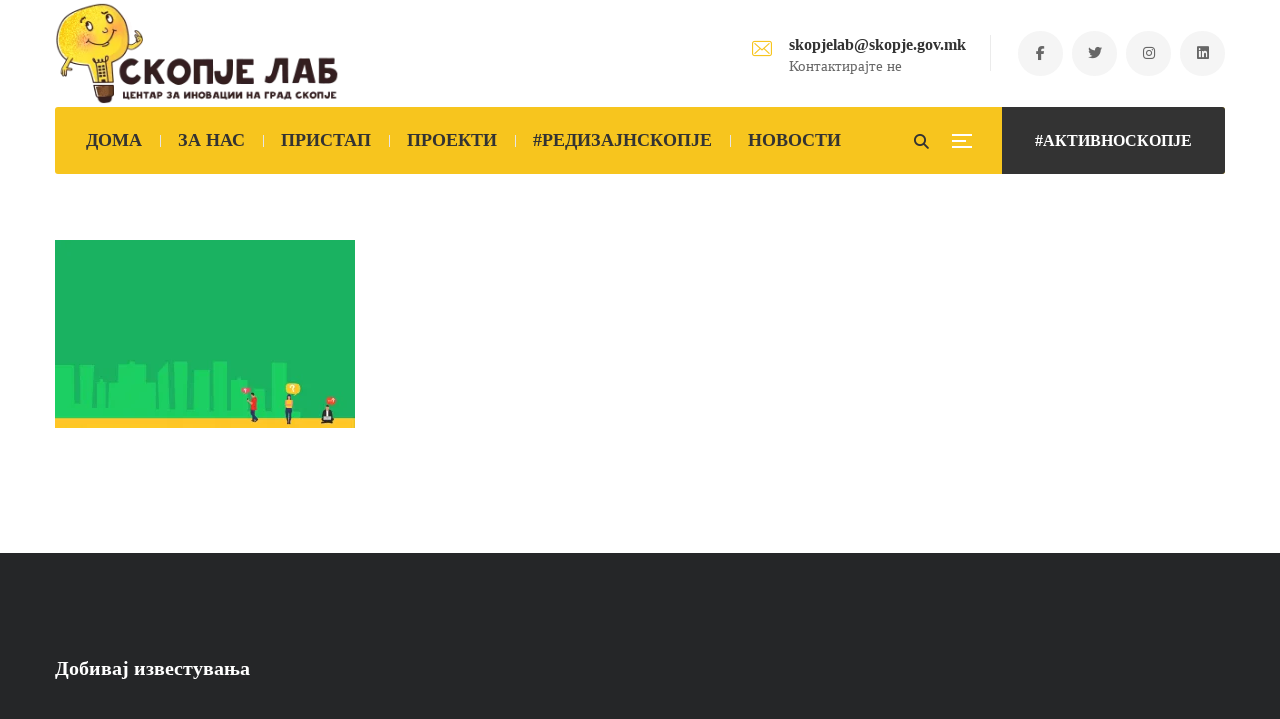

--- FILE ---
content_type: text/css
request_url: https://skopjelab.mk/wp-content/litespeed/ucss/b2460c6142b482d7ec47220e116e15c8.css?ver=0280b
body_size: 6329
content:
ul{box-sizing:border-box}:root{--wp--preset--font-size--normal:16px;--wp--preset--font-size--huge:42px}.mc4wp-form input[name^=_mc4wp_honey]{display:none!important}.mc4wp-form-theme{margin:1em 0}.mc4wp-form-theme label{margin-bottom:6px;font-weight:700}.mc4wp-form-theme input,.mc4wp-form-theme label{box-sizing:border-box;cursor:auto;vertical-align:baseline;width:auto;height:auto;line-height:normal;display:block}.mc4wp-form-theme input:after,.mc4wp-form-theme label:after{content:"";clear:both;display:table}.mc4wp-form-theme input[type=email],.mc4wp-form-theme input[type=text]{vertical-align:middle;text-shadow:none;background:#fff;border:1px solid #ccc;border-radius:2px;outline:0;width:100%;max-width:480px;height:auto;min-height:32px;padding:8px 16px;line-height:1.42857;color:#555!important}.mc4wp-form-theme input[type=submit]{cursor:pointer;-webkit-appearance:none;-moz-appearance:none;appearance:none;text-align:center;white-space:nowrap;vertical-align:middle;user-select:none;text-shadow:none;filter:none;background:0 0;border:1px solid #0000;border-radius:2px;width:auto;height:auto;padding:8px 16px;font-weight:400;line-height:1.42857;display:inline-block}.mc4wp-form-theme input[type=submit]:focus,.mc4wp-form-theme input[type=submit]:hover{color:#333;background:0 0;outline:0;text-decoration:none}.mc4wp-form-theme-light input[type=submit]{border-color:#d9d9d9;color:#000!important;background-color:#fff!important}.mc4wp-form-theme-light input[type=submit]:focus,.mc4wp-form-theme-light input[type=submit]:hover{border-color:#b3b3b3;color:#000!important;background-color:#d9d9d9!important}.mc4wp-form-theme-light input[type=email]:focus,.mc4wp-form-theme-light input[type=text]:focus{border-color:#d9d9d9}.fab,.fas{display:inline-block}.fa-angle-up:before{content:""}.fa-search:before{content:""}.fa-times:before{content:""}@font-face{font-display:swap;font-family:"Font Awesome 5 Brands";font-style:normal;font-weight:400;font-display:block;src:url(/wp-content/themes/bizix/webfonts/fa-brands-400.eot);src:url(/wp-content/themes/bizix/webfonts/fa-brands-400.eot?#iefix)format("embedded-opentype"),url(/wp-content/themes/bizix/webfonts/fa-brands-400.woff2)format("woff2"),url(/wp-content/themes/bizix/webfonts/fa-brands-400.woff)format("woff"),url(/wp-content/themes/bizix/webfonts/fa-brands-400.ttf)format("truetype"),url(/wp-content/themes/bizix/webfonts/fa-brands-400.svg#fontawesome)format("svg")}@font-face{font-display:swap;font-family:"Font Awesome 5 Free";font-style:normal;font-weight:400;font-display:block;src:url(/wp-content/themes/bizix/webfonts/fa-regular-400.eot);src:url(/wp-content/themes/bizix/webfonts/fa-regular-400.eot?#iefix)format("embedded-opentype"),url(/wp-content/themes/bizix/webfonts/fa-regular-400.woff2)format("woff2"),url(/wp-content/themes/bizix/webfonts/fa-regular-400.woff)format("woff"),url(/wp-content/themes/bizix/webfonts/fa-regular-400.ttf)format("truetype"),url(/wp-content/themes/bizix/webfonts/fa-regular-400.svg#fontawesome)format("svg")}@font-face{font-display:swap;font-family:"Font Awesome 5 Free";font-style:normal;font-weight:900;font-display:block;src:url(/wp-content/themes/bizix/webfonts/fa-solid-900.eot);src:url(/wp-content/themes/bizix/webfonts/fa-solid-900.eot?#iefix)format("embedded-opentype"),url(/wp-content/themes/bizix/webfonts/fa-solid-900.woff2)format("woff2"),url(/wp-content/themes/bizix/webfonts/fa-solid-900.woff)format("woff"),url(/wp-content/themes/bizix/webfonts/fa-solid-900.ttf)format("truetype"),url(/wp-content/themes/bizix/webfonts/fa-solid-900.svg#fontawesome)format("svg")}@font-face{font-display:swap;font-family:SwmIcon;src:url(/wp-content/themes/bizix/webfonts/flat-icons/SwmIcon.eot);src:url(/wp-content/themes/bizix/webfonts/flat-icons/SwmIcon.eot?#iefix)format("embedded-opentype"),url(/wp-content/themes/bizix/webfonts/flat-icons/SwmIcon.woff2)format("woff2"),url(/wp-content/themes/bizix/webfonts/flat-icons/SwmIcon.woff)format("woff"),url(/wp-content/themes/bizix/webfonts/flat-icons/SwmIcon.ttf)format("truetype"),url(/wp-content/themes/bizix/webfonts/flat-icons/SwmIcon.svg#SwmIcon)format("svg");font-weight:400;font-style:normal;font-display:swap}@media screen and (-webkit-min-device-pixel-ratio:0){@font-face{font-display:swap;font-family:SwmIcon;src:url(/wp-content/themes/bizix/webfonts/flat-icons/SwmIcon.svg#SwmIcon)format("svg")}}[class*=" swm-fi-"]:after,[class*=" swm-fi-"]:before{font-family:SwmIcon}.swm-fi-envelope:before{content:""}html{margin:0}body{border:0;outline:0;font-size:100%;font-family:inherit}a,div,label,li,span{margin:0;background:0 0;font-style:inherit}*,a,div,em,form,h3,html,img,label,li,p,span,ul{font-weight:inherit;font-family:inherit;border:0;outline:0;padding:0}*,a,div,em,form,h3,img,label,li,p,span,ul{font-size:100%}form,h3,html,p,ul{font-style:inherit}*,em,img{margin:0}a,body,div,em,form,h3,html,label,li,p,span,ul{vertical-align:baseline}*,img{font-style:inherit}body,em,form,h3,html,img,p,ul{background:0 0}*{noFocusLine:expression(this.hideFocus=true);vertical-align:baseline}*,:after,:before{-webkit-box-sizing:border-box;-moz-box-sizing:border-box;box-sizing:border-box}footer,header{display:block}h3{text-rendering:optimizeLegibility;margin:0 0 20px}p{-moz-osx-font-smoothing:grayscale;word-break:normal}@media print{*{background:0 0!important;box-shadow:none!important;text-shadow:none!important}a,a:visited{text-decoration:underline}a[href^="#"]:after{content:""}img{page-break-inside:avoid;max-width:100%!important}@page{margin:.5cm}h3,p{orphans:3;widows:3}h3{page-break-after:avoid}}body,html{height:100%;-webkit-text-size-adjust:100%}html{font-size:100%;-ms-text-size-adjust:100%}body{font-weight:400;margin:0;padding:0;-moz-osx-font-smoothing:grayscale;-webkit-font-smoothing:antialiased;font-smoothing:antialiased;-moz-font-smoothing:antialiased;-ms-word-wrap:break-word;word-wrap:break-word;font-style:normal!important}.clear,.clear:after{clear:both}.clear:after,.clear:before{content:" ";display:table}a:not(ul.swm-primary-nav li.swm-mega-menu>ul>li:first-child){text-decoration:none;transition:all .3s ease-out;max-width:100%}em{font-style:italic}ul{list-style:none outside;margin:0 0 20px 7px}:link img,:visited img,a img,img{max-width:100%;height:auto;display:inline-block;vertical-align:middle;image-rendering:auto}.swm-css-transition,.swm-css-transition a,.swm-css-transition input,.swm-primary-nav>li>a:before,.swm-primary-nav>li>a>span:before,.swm-transition,input,ul.swm-header-socials li a{-webkit-transition:all .3s ease-in-out;-o-transition:all .3s ease-in-out;transition:all .3s ease-in-out;-moz-transition:all .3s ease-in-out;-ms-transition:all .3s ease-in-out}p{margin:0 0 25px}button,input{webkit-font-smoothing:antialiased}input{margin:0}button::-moz-focus-inner,input::-moz-focus-inner{border:0;padding:0;margin:0}button{text-transform:none}label{cursor:pointer}input{font:inherit;resize:none;line-height:normal;border:2px solid #e6e6e6}input:-webkit-autofill{-webkit-box-shadow:0 0 0 1000px #fff inset}:focus{outline:0}input[type=submit]{height:auto;border:0}form{margin:0 0 20px}input[type=email],input[type=text]{-webkit-appearance:none;box-sizing:border-box;outline:0;padding:12px 20px;margin:0 0 20px;width:220px;max-width:100%;border:1px solid #e6e6e6;background:0 0;line-height:25px;font-size:90%}.swm-column,label{display:block}.swm-column{float:left;min-height:20px;-webkit-box-sizing:border-box;-moz-box-sizing:border-box;box-sizing:border-box;height:auto;position:relative;z-index:0}.swm-custom-two-third{width:66.66666666666667%;margin-left:0;float:left}.swm-column.swm-custom-two-third{margin-left:0}.swm-layout-full-width .swm-custom-two-third{margin:0;float:none;width:100%}.swm-layout-full-width.swm-post-sidebar-page .swm-custom-two-third{width:100%}.swm-header{border-top-style:solid}.swm-header-logo-section{display:table;float:left;position:relative;z-index:3}.swm-header-button-wrap,.swm-logo{display:table-cell;vertical-align:middle}.swm-header-button-search{float:right;display:table;vertical-align:middle;position:relative;margin-left:7px;z-index:3}.swm-header-button a{padding:0 23px;text-decoration:none;display:block;border-radius:8px;line-height:46px;border:3px solid}.header-main{text-align:right}.swm-header-search,.swm_header_contact_info ul,ul.swm-header-socials{display:table-cell;vertical-align:middle}.header_2s .swm-header-search{padding-right:16px}.swm-header-search span{cursor:pointer;width:40px;height:40px;border:1px solid;border-radius:100%;display:block;line-height:40px;text-align:center;font-size:13px}.swm-header-button-wrap{padding-left:4px}.swm-header-container-wrap{text-align:center}.swm-header-menu-section-wrap{margin:0 auto}.swm-header-menu-section{display:block;text-align:center;width:100%;z-index:2;position:relative}.swm-main-nav,.swm-primary-nav{display:inline-block}.swm-primary-nav{padding:0;margin:0;float:none;z-index:5;text-align:center}.swm-container .swm-primary-nav>li{display:inline-block;margin:0;padding:0;position:relative;white-space:nowrap;vertical-align:middle;text-align:-webkit-match-parent}.swm-primary-nav>li>a{text-decoration:none;padding:0;position:relative;display:block;margin:0;-moz-transition-duration:.3s;-webkit-transition-duration:.3s;-o-transition-duration:.3s;transition-duration:.3s;-moz-transition-property:color;-webkit-transition-property:color;-o-transition-property:color;transition-property:color}.swm-primary-nav>li>a>span{display:inline-block;position:relative;clear:both;padding:0;line-height:normal}ul.swm-primary-nav>li:last-child>a{margin-right:0}.swm-primary-nav>li:after{content:"";position:absolute;right:-1px;top:50%;height:12px;width:1px;margin-top:-6px;display:none}.swm-primary-nav>li:last-child:after{display:none}.swm-primary-nav>li>a:before,.swm-primary-nav>li>a>span:before{content:"";position:absolute;left:0;top:27px;width:0;height:2px;display:block}.brd-large .swm-primary-nav>li:hover>a>span:before,.swm-primary-nav>li:hover>a:before{width:100%}.swm-primary-nav>li:hover>a>span:before{width:16px}.brd-large .swm-primary-nav>li>a:before{display:none;width:0}.swm-infostack-header,img.swm-std-logo{display:block}.swm-infostack-menu{display:block;position:relative;z-index:4;float:left;width:100%;margin-bottom:-34px;border-radius:3px}.swm-infostack-menu:after,.swm-infostack-menu:before{content:"";position:absolute;top:0;left:-1000%;width:1000%;height:100%;display:block;z-index:0}.swm-infostack-menu:after{left:auto;right:-1000%;display:none}.swm-infostack-menu #swm-mobi-nav-btn,.swm-infostack-menu #swm-sidepanel-trigger,.swm-infostack-menu .swm-header-button-wrap,.swm-infostack-menu .swm-header-search,.swm-infostack-menu .swm-sidepanel-trigger-wrap{height:67px}.swm-infostack-menu ul.swm-primary-nav>li{line-height:67px}.header_2s .swm-header-menu-section-wrap{float:left;padding-left:13px}.header_2s .swm-header-button a{line-height:67px;border-radius:0 3px 3px 0;padding:0 33px}.header_2s .swm-header-search span{border:0;font-size:15px;padding-top:2px;width:30px;height:30px;line-height:30px}.header_2s .swm-sp-icon-box{border:0;width:30px;height:30px}#swm-mobi-nav-icon span.swm-mobi-nav-btn-box>span:hover>span,.header_2s .s_one .swm-sp-icon-box .swm-sp-icon-inner{width:14px}.header_2s #swm-mobi-nav-icon span.swm-mobi-nav-btn-box>span:hover>span,.header_2s .s_one .swm-sp-icon-box:hover .swm-sp-icon-inner{width:20px}.header_2s .s_one .swm-sp-icon-box .swm-sp-icon-inner:after{width:20px;bottom:-6px}.header_2s .s_one .swm-sp-icon-box .swm-sp-icon-inner:before{width:20px;top:-6px}.header_2s .s_one .swm-sp-icon-box{padding:15px 0 0}.header_2s .s_one.swm-sidepanel-trigger{padding-right:16px}.swm_header_contact_info{float:right;text-align:left;display:table}.swm_header_contact_info a{text-decoration:none}.swm_header_contact_info ul li{padding-right:52px;display:table-cell;vertical-align:middle;position:relative}.swm_header_contact_info ul li:before{content:"";position:absolute;right:27px;top:50%;margin-top:-18px;height:36px;width:1px;display:block;opacity:.1}.swm-cih-icon{float:left;font-size:20px;margin-top:4px;display:block;line-height:20px}.swm-cih-subtitle{line-height:normal;font-size:90%}.swm-cih-subtitle,.swm-cih-title{margin-left:37px;display:block}ul.swm-header-socials li{padding:0;margin:0 9px 0 0;float:left}ul.swm-header-socials li:last-child{margin-right:0}ul.swm-header-socials li a{width:45px;height:45px;line-height:46px;text-align:center;font-size:14px;list-style:none;display:inline-block;border-radius:100%}#swm-mobi-nav-icon,.swm-sp-icon-box .swm-sp-icon-inner span,img.swm-sticky-logo{display:none}#swm-mobi-nav-btn{display:table}.swm-mobi-nav-close{width:100%;height:40px;position:relative;display:block;background:#eee;color:#000;cursor:pointer}.swm-mobi-nav-close:after,.swm-mobi-nav-close:before{background-color:#222;content:"";height:12px;margin:auto;position:absolute;right:25px;top:14px;width:2px}.swm-mobi-nav-close:after{-webkit-transform:rotate(-45deg);transform:rotate(-45deg)}.swm-mobi-nav-close:before{-webkit-transform:rotate(45deg);transform:rotate(45deg)}#swm-mobi-nav{position:fixed;left:0;top:0;bottom:0;margin:0;width:270px;height:100%;overflow:auto;z-index:9999;-webkit-box-shadow:0 0 35px -10px rgba(0,0,0,.25);box-shadow:0 0 35px -10px rgba(0,0,0,.25);transition:all .3s ease-out 0s;-webkit-transition:all .3s ease-out 0s;transform:translateX(-300px);-webkit-transform:translateX(-300px);text-align:left;background:#fff;display:block}#swm-mobi-nav-overlay-bg,.swm_searchbox_holder{width:100%;height:100%;left:0;top:0;position:fixed}#swm-mobi-nav-overlay-bg{background:#000;z-index:9998;opacity:0;visibility:hidden}#swm-mobi-nav-icon span.swm-mobi-nav-btn-box{font-size:16px;line-height:32px;text-align:center;width:16px;height:10px;position:relative;display:table-cell;vertical-align:middle}#swm-mobi-nav-icon span.swm-mobi-nav-btn-box>span{display:block;position:relative;width:40px;height:40px;cursor:pointer;border:1px solid;border-radius:100%;border-color:#032e42}#swm-mobi-nav-icon span.swm-mobi-nav-btn-box>span:before{content:"";display:block;height:2px;left:12px;margin:auto;position:absolute;width:14px}#swm-mobi-nav-icon span.swm-mobi-nav-btn-box>span:after{width:14px;top:14px}#swm-mobi-nav-icon span.swm-mobi-nav-btn-box>span:after,#swm-mobi-nav-icon span.swm-mobi-nav-btn-box>span>span{content:"";display:block;height:2px;left:12px;margin:auto;position:absolute}#swm-mobi-nav-icon span.swm-mobi-nav-btn-box>span:before{top:22px}#swm-mobi-nav-icon span.swm-mobi-nav-btn-box>span>span{top:18px;width:10px}.header_2s #swm-mobi-nav-icon span.swm-mobi-nav-btn-box{width:30px;height:30px;padding:9px 0 0 17px}.header_2s #swm-mobi-nav-icon span.swm-mobi-nav-btn-box>span{border:0;width:22px;height:22px}.header_2s #swm-mobi-nav-icon span.swm-mobi-nav-btn-box>span:before{width:20px;left:0}.header_2s #swm-mobi-nav-icon span.swm-mobi-nav-btn-box>span:after{width:20px;top:0;left:0}.header_2s #swm-mobi-nav-icon span.swm-mobi-nav-btn-box>span>span{left:0}.header_2s #swm-mobi-nav-icon span.swm-mobi-nav-btn-box>span:before{top:12px}.header_2s #swm-mobi-nav-icon span.swm-mobi-nav-btn-box>span>span{top:6px;width:14px}.swm_searchbox_holder{box-sizing:border-box;z-index:999999;display:none;background-size:cover}.swm_searchbox_table{display:table;width:100%;height:100%}.swm_searchbox_table_cell{display:table-cell;vertical-align:middle;width:100%;height:100%;text-align:center;padding:20px}.swm_overlay_search_box{position:relative;padding:20px 35px;z-index:999999;margin:0 auto;display:inline-block;width:100%;border:2px solid;background:0 0}.swm_overlay_search_box input.swm-search-form-input[type=text]{border:0;line-height:50px;margin:0;width:90%;box-shadow:none;float:left;background:0 0;padding:0}.swm_overlay_search_box form{margin:0}.swm_overlay_search_box button.swm-search-button[type=submit]{width:10%;line-height:50px;height:50px;background:0 0;float:right;padding:0;text-align:right}.swm_searchbox_close:hover{opacity:1;background:0 0}.swm_searchbox_close{position:absolute;top:30px;right:30px;display:block;width:20px;height:20px;text-align:center;line-height:20px;cursor:pointer}.swm_searchbox_close span:after,.swm_searchbox_close span:before{position:absolute;height:20px;width:2px;background:#fff;content:"";top:0}.swm_searchbox_close span:before{left:9px;-ms-transform:rotate(45deg);-webkit-transform:rotate(45deg);transform:rotate(45deg)}.swm_searchbox_close span:after{right:9px;-ms-transform:rotate(-45deg);-webkit-transform:rotate(-45deg);transform:rotate(-45deg)}@media only screen and (max-width:767px){.swm-header-button-search:before{display:none}}#swm-sidepanel-trigger{z-index:11;float:right;display:table-cell}.swm-sidepanel-trigger-wrap{display:table-cell;height:100%;vertical-align:middle}#swm-sidepanel-container{background:#fff;-webkit-backface-visibility:hidden;height:100%;overflow:hidden;position:fixed;top:0;text-align:left;z-index:1112;transition:all .4s ease}#swm-sidepanel-container .swm-sidepanel-wrap{bottom:0;height:100%;left:0;overflow:auto;padding:50px;position:absolute;top:0;width:100%}.swm-sidepanel-close a i,.swm-sp-icon-box{display:block;border-radius:100%;cursor:pointer}.swm-sp-icon-box{position:relative;width:40px;height:40px;border:1px solid;padding:18px 0 0 12px}.swm-sp-icon-box .swm-sp-icon-inner{width:10px}.swm-sp-icon-box .swm-sp-icon-inner,.swm-sp-icon-box .swm-sp-icon-inner:after,.swm-sp-icon-box .swm-sp-icon-inner:before{height:2px;position:absolute;transition:all .15s ease}.swm-sp-icon-box .swm-sp-icon-inner:before{width:14px;top:-4px}.swm-sp-icon-box .swm-sp-icon-inner:after,.swm-sp-icon-box .swm-sp-icon-inner:before{display:block;content:""}.swm-sp-icon-box .swm-sp-icon-inner:after{width:14px;bottom:-4px}.swm-sp-icon-box:hover .swm-sp-icon-inner{width:14px}.swm-sidepanel-close{width:30px;height:30px;right:16px;top:20px;position:absolute}.swm-sidepanel-close a i{width:30px;height:30px;line-height:28px;text-align:center;border:2px solid;font-size:12px;transition:all .5s ease}.swm-sidepanel-close:hover i{-webkit-transform:rotate(180deg);-moz-transform:rotate(180deg);transform:rotate(180deg)}.swm-container,.swm-main-container{width:100%;position:relative;margin:0 auto}#swm-wrap,.swm-footer-widget h3,.swm-sidepanel a{position:relative}#swm-page{overflow:hidden;width:100%}.swm-main-container{display:block;width:auto}.swm-sidepanel a,.swm-site-content a{text-decoration:none}.swm-site-content{z-index:1}.swm-container ul{list-style:disc outside none}.swm-container li{margin-left:1em;padding:3px 0}.swm-widget-content{width:100%;display:block;padding:0}.footer{margin:0 auto;position:relative;padding:0;clear:both;background-position:center center}.swm-footer-widget{margin-bottom:40px;text-align:left}.swm-footer-widget h3{display:block;margin-bottom:30px}.swm-footer-widget h3 span{position:relative;padding:0}.footer input{background:0 0}a.swm-go-top-scroll-btn{padding:1px;position:fixed;right:20px;bottom:63px;display:none;z-index:999;width:41px;height:41px;line-height:40px;font-size:18px;text-align:center;cursor:pointer;border-radius:0}.swm-large-footer{padding:100px 0 5px;margin:0-15px;display:-webkit-box;display:-moz-box;display:-webkit-flex;display:-ms-flexbox;display:flex;-webkit-flex-direction:row;-moz-flex-direction:row;-ms-flex-direction:row;flex-direction:row;-webkit-flex-wrap:wrap;-moz-flex-wrap:wrap;-ms-flex-wrap:wrap;flex-wrap:wrap;-webkit-justify-content:normal;-moz-justify-content:normal;-ms-justify-content:normal;justify-content:normal;-webkit-align-items:normal;-moz-align-items:normal;-ms-align-items:normal;align-items:normal}.swm-large-footer .swm-f-widget,.swm-large-footer .swm-f-widget:not(:last-child){margin:0 15px 20px}.swm-large-footer.col-4 .swm-f-widget{width:calc(25% - 30px)}@media screen and (max-width:991px){.swm-large-footer{padding-top:80px}#footer .swm-large-footer.col-4 .swm-f-widget{width:calc(50% - 30px)}#footer .swm-large-footer .swm-f-widget{width:calc(33.3333% - 30px)}}@media screen and (max-width:767px){.swm-large-footer{width:calc(100% + 30px)}#footer .swm-large-footer.col-4 .swm-f-widget{width:calc(100% - 30px)}#footer .swm-large-footer .swm-f-widget{width:calc(50% - 30px)}}@media screen and (max-width:460px){#footer .swm-large-footer .swm-f-widget{width:calc(100% - 30px)}}.swm-small-footer{min-height:67px;padding:25px 0;text-align:center}.swm-site-content{background:#fff}input[type=email]:focus,input[type=text]:focus{border-color:#555}@media print{*{color:#000!important}}@media only screen and (max-width:979px){.swm-custom-two-third{width:100%;float:none;clear:both;margin-left:0;margin-bottom:30px}.header_2s .swm_header_contact_info ul li:before{display:none}.header_2s .swm_header_contact_info ul.swm_header_contact_info_list li{padding:0 12px;text-align:left;margin:0}.header_2s .swm_header_contact_info ul,ul.swm-header-socials{display:inline-block;margin:0}.header_2s ul.swm-header-socials{margin-top:20px}.header_2s .swm-header-logo-section{float:none;text-align:center;width:100%;display:table;vertical-align:middle}.header_2s .swm-header-logo-section .swm-logo{width:100%;display:table-cell;line-height:0;font-size:0}.header_2s .swm-header-logo-section .swm-logo a{display:inline-block}.header_2s .swm_header_contact_info{float:none;text-align:center;display:block}.header_2s ul.swm-header-socials li{margin:0 5px}}@media only screen and (max-width:767px){.header_2s .swm-infostack-header,.swm-small-footer{padding:30px 0}.header_2s .swm_header_contact_info ul,ul.swm-header-socials{margin-top:20px}.header_2s ul.swm-header-socials{margin-top:0}form.swm-search-form input[type=text]{width:80%}.swm_overlay_search_box{padding:6px 25px}.swm_overlay_search_box input.swm-search-form-input{font-size:110%}.header_2s .swm_header_contact_info ul,.header_2s .swm_header_contact_info ul.swm_header_contact_info_list li{display:inline-block}.header_2s .swm_header_contact_info ul.swm_header_contact_info_list li{margin-bottom:15px}.header_2s .swm_header_contact_info:not(.swm-hide-tablet,.swm-hide-mobile){float:none;display:block}.header_2s .swm-header-logo-section{float:none}.swm-large-footer .swm-f-widget,.swm-large-footer .swm-f-widget:not(:last-child){margin-bottom:5px}.swm-large-footer{padding-top:60px}.swm-footer-widget h3{margin-bottom:20px}}@media only screen and (max-width:480px){.header_2s ul.swm-header-socials li a{width:36px;height:36px;line-height:37px;font-size:13px}.swm-small-footer{padding:10px 0}}@media (min-width:300px){.swm-container{max-width:500px}}@media (min-width:576px){.swm-container{max-width:540px}}@media (min-width:768px){.swm-container{max-width:720px}}@media (min-width:992px){.swm-container{max-width:960px}}button,input[type=submit]{overflow:visible;width:auto;cursor:pointer;border-radius:3px;line-height:30px;display:inline-block;font-weight:500;font-size:100%;vertical-align:middle;-webkit-box-sizing:border-box;-moz-box-sizing:border-box;box-sizing:border-box;outline:0;margin:0;text-decoration:none;text-align:center;padding:13px 35px}@media (min-width:300px){.swm-container{max-width:100%}}@media (min-width:576px){.swm-container{max-width:100%}}@media (min-width:768px){.swm-container{max-width:100%}}@media (min-width:992px){.swm-container{max-width:100%}}.swm-container{padding:0 15px}@media only screen and (min-width:980px){.swm-custom-two-third{width:68.79803%}}.swm-sidepanel a:hover,ul.swm-primary-nav>li>a:hover{color:#d83030}.swm-primary-nav>li>a:before,.swm-primary-nav>li>a>span:before,.swm-sp-icon-box:hover .swm-sp-icon-inner,.swm-sp-icon-box:hover .swm-sp-icon-inner:after,.swm-sp-icon-box:hover .swm-sp-icon-inner:before,span.swm-mobi-nav-btn-box>span:hover:after,span.swm-mobi-nav-btn-box>span:hover:before,span.swm-mobi-nav-btn-box>span:hover>span{background:#d83030}.swm-header-search span:hover,.swm-sp-icon-box:hover,span.swm-mobi-nav-btn-box>span:hover{color:#d83030;border-color:#d83030}.swm-header-search,ul.swm-primary-nav>li>a{color:#032e42}span.swm-mobi-nav-btn-box>span:after,span.swm-mobi-nav-btn-box>span:before,span.swm-mobi-nav-btn-box>span>span{background-color:#032e42}@media only screen and (max-width:179px){#swm-mobi-nav-icon{display:block}.swm-primary-nav-wrap{display:none}.swm-header-menu-section-wrap{margin-bottom:0}.swm-main-nav{float:right}}@media only screen and (min-width:768px){.swm_overlay_search_box button.swm-search-button[type=submit],.swm_overlay_search_box input.swm-search-form-input[type=text]{font-size:21px}}.swm_overlay_search_box button.swm-search-button[type=submit],.swm_overlay_search_box input.swm-search-form-input[type=text],.swm_overlay_search_box input.swm-search-form-input[type=text]:focus{color:#fff}.swm_overlay_search_box input.swm-search-form-input[type=text]{color:#fff;text-shadow:none}.swm_overlay_search_box input::-webkit-input-placeholder{color:#fff;opacity:.5}.swm_overlay_search_box input::-moz-placeholder{color:#fff;opacity:.5}.swm_overlay_search_box input::-ms-placeholder{color:#fff;opacity:.5}.swm_overlay_search_box input::placeholder{color:#fff;opacity:.5}.swm_overlay_search_box{border-color:#d83030;max-width:905px}.swm_searchbox_close{color:#fff}.swm-sidepanel{max-width:500px}#swm-sidepanel-container{width:500px;right:-530px}.swm_searchbox_holder{color:#fff}.swm-sidepanel{font-size:15px;color:#676767}.swm-sp-icon-box{border-color:#676767}.swm-sp-icon-box .swm-sp-icon-inner,.swm-sp-icon-box .swm-sp-icon-inner:after,.swm-sp-icon-box .swm-sp-icon-inner:before{background-color:#676767}.swm-sidepanel a,.swm-site-content{color:#676767}.footer{color:#bbb;background-color:#252628}.footer input[type=email],.footer input[type=email]:focus,.footer input[type=text],.footer input[type=text]:focus{color:#bbb;border-color:#343538}.footer .swm-footer-widget{margin-bottom:30px}.footer .swm-small-footer{font-size:15px;color:#aaa}:root{--evo_font_1:'Poppins', sans-serif;--evo_font_2:'Noto Sans',arial;--evo_font_weight:800;--evo_color_1:#202124;--evo_color_2:#656565;--evo_cl_b40:rgb(0 0 0 / 40%);--evo_cl_b30:rgb(0 0 0 / 30%);--evo_cl_b20:rgb(0 0 0 / 20%);--evo_cl_b10:rgb(0 0 0 / 10%);--evo_cl_b5:rgb(0 0 0 / 5%);--evo_cl_w:rgb(256 256 256 / 100%);--evo_boxcolor_1:#f0f0f0;--evo_linecolor_1:#d4d4d4;--evo_color_link:#656565;--evo_color_prime:#00aafb;--evo_color_second:#fed584}.evolbclose{font-family:var(--evo_font_2)}.evo_lb_closer,.evo_lightboxes>*{box-sizing:border-box}.evo_lb_closer{position:sticky;z-index:99999;height:38px;margin-top:-50px;padding-top:38px;top:0}.evo_lb_closer .evolbclose,.evolbclose{display:block;float:right;box-sizing:content-box}.evo_lb_closer .evolbclose{top:19px;margin-top:0}.evolbclose{position:absolute;top:0;right:0;z-index:90001;margin:20px;color:var(--evo_cl_w);background-color:var(--evo_color_1);border-radius:50%;padding:5px;height:28px;width:28px;text-align:center;line-height:90%;font-size:28px;cursor:pointer;font-weight:300;-moz-box-sizing:content-box;text-indent:-9999px}.evolbclose:hover{text-decoration:none;color:#cfcfcf;background-color:#cfcfcf}.evolbclose:after,.evolbclose:before{position:absolute;left:18px;top:9px;content:" ";height:50%;width:2px;background-color:var(--evo_cl_w)}.evolbclose:before{transform:rotate(45deg)}.evolbclose:after{transform:rotate(-45deg)}.evo_lightbox{overflow-x:hidden;overflow-y:auto;background-color:rgb(210 210 210/.92);position:fixed;top:0;right:0;bottom:0;left:0;z-index:950000;padding-right:17px;padding-left:17px}.evo_content_in{display:table;height:100%;width:100%}.evo_content_inin{display:table-cell;vertical-align:middle;position:relative;width:600px;margin:40px auto}.evo_lightbox_content{width:100%;margin:60px auto;max-width:1000px;position:relative}.evo_lightbox .evo_lightbox_body,.evo_lightbox.eventcard .evo_lightbox_body{border-radius:12px;overflow:hidden;box-shadow:0 0 30px 0#0000002e}.evo_lightbox .evo_lightbox_body{background-color:#fff}.evo_lightbox{opacity:0;-webkit-transition:opacity .15s linear;-o-transition:opacity .15s linear;transition:opacity .15s linear;visibility:hidden}.evo_lightbox_content{-webkit-transform:translateY(20%);-moz-transform:translateY(20%);-ms-transform:translateY(20%);transform:translateY(20%);opacity:0;-webkit-transition:all .5s;-moz-transition:all .5s;transition:all .5s}@media all and (min-width:569px) and (max-width:768px){.evo_lightbox{position:fixed}}.evo_elms{position:absolute;top:0;z-index:48392749832;pointer-events:none}.evo_elms .evo_tooltip_box{-webkit-transition:transform .1s ease;-moz-transition:transform .1s ease;-ms-transition:transform .1s ease;-o-transition:transform .1s ease;transition:transform .1s ease;pointer-events:none;background-color:#3a4652;color:#fff;padding:10px 12px;font-size:12px;font-style:normal;border-radius:10px 10px 10px 0;box-shadow:0 0 10px 0#0000004a;position:relative;opacity:0;display:inline-block;transform:translateY(5px);max-width:200px}.evo_elms .evo_tooltip_box:before{content:"";display:inline-block;width:0;height:0;border-style:solid;border-width:12px 12px 0 0;border-color:#3a4652 #fff0 #fff0;position:absolute;bottom:0;left:0;margin-bottom:-12px}@media (max-width:480px){.evo_lightbox{padding-right:0;padding-left:0}.evo_lightbox_content{width:calc(100% - 20px);max-width:400px}}.fab,.fas{-moz-osx-font-smoothing:grayscale;-webkit-font-smoothing:antialiased;display:var(--fa-display,inline-block);font-style:normal;font-variant:normal;line-height:1;text-rendering:auto}.fa-search::before{content:""}.fa-times::before{content:""}.fa-angle-up::before{content:""}:host,:root{--fa-style-family-brands:'Font Awesome 6 Brands';--fa-font-brands:normal 400 1em/1 'Font Awesome 6 Brands'}@font-face{font-display:swap;font-family:"Font Awesome 6 Brands";font-style:normal;font-weight:400;font-display:block;src:url(/wp-content/plugins/eventON/assets/webfonts/fa-brands-400.woff2)format("woff2"),url(/wp-content/plugins/eventON/assets/webfonts/fa-brands-400.ttf)format("truetype")}.fa-facebook-f:before{content:""}.fa-linkedin:before{content:""}.fa-instagram:before{content:""}.fa-twitter:before{content:""}:host,:root{--fa-style-family-classic:'evo_FontAwesome';--fa-font-regular:normal 400 1em/1 'evo_FontAwesome'}.fab{font-family:"evo_FontAwesomeB";font-weight:400}@font-face{font-display:swap;font-family:"evo_FontAwesomeB";font-style:normal;font-weight:400;font-display:auto;src:url(/wp-content/plugins/eventON/assets/fonts/fa-brands-400.woff2)format("woff2"),url(/wp-content/plugins/eventON/assets/fonts/fa-brands-400.ttf)format("truetype")}@font-face{font-display:swap;font-family:"evo_FontAwesome";font-style:normal;font-weight:400;font-display:auto;src:url(/wp-content/plugins/eventON/assets/fonts/fa-regular-400.woff2)format("woff2"),url(/wp-content/plugins/eventON/assets/fonts/fa-regular-400.ttf)format("truetype")}@font-face{font-display:swap;font-family:"evo_FontAwesomeS";font-style:normal;font-weight:900;font-display:auto;src:url(/wp-content/plugins/eventON/assets/fonts/fa-solid-900.woff2)format("woff2"),url(/wp-content/plugins/eventON/assets/fonts/fa-solid-900.ttf)format("truetype")}.fas{font-family:"evo_FontAwesomeS";font-weight:900}@font-face{font-display:swap;font-family:"evo_FontAwesome";font-display:block;src:url(/wp-content/plugins/eventON/assets/fonts/fa-regular-400.woff2)format("woff2"),url(/wp-content/plugins/eventON/assets/fonts/fa-regular-400.ttf)format("truetype");unicode-range:U+F003,U+F006,U+F014,U+F016-F017,U+F01A-F01B,U+F01D,U+F022,U+F03E,U+F044,U+F046,U+F05C-F05D,U+F06E,U+F070,U+F087-F088,U+F08A,U+F094,U+F096-F097,U+F09D,U+F0A0,U+F0A2,U+F0A4-F0A7,U+F0C5,U+F0C7,U+F0E5-F0E6,U+F0EB,U+F0F6-F0F8,U+F10C,U+F114-F115,U+F118-F11A,U+F11C-F11D,U+F133,U+F147,U+F14E,U+F150-F152,U+F185-F186,U+F18E,U+F190-F192,U+F196,U+F1C1-F1C9,U+F1D9,U+F1DB,U+F1E3,U+F1EA,U+F1F7,U+F1F9,U+F20A,U+F247-F248,U+F24A,U+F24D,U+F255-F25B,U+F25D,U+F271-F274,U+F278,U+F27B,U+F28C,U+F28E,U+F29C,U+F2B5,U+F2B7,U+F2BA,U+F2BC,U+F2BE,U+F2C0-F2C1,U+F2C3,U+F2D0,U+F2D2,U+F2D4,U+F2DC}@font-face{font-display:swap;font-family:"evo_FontAwesome";font-display:block;src:url(/wp-content/plugins/eventON/assets/fonts/fa-v4compatibility.woff2)format("woff2"),url(/wp-content/plugins/eventON/assets/fonts/fa-v4compatibility.ttf)format("truetype");unicode-range:U+F041,U+F047,U+F065-F066,U+F07D-F07E,U+F080,U+F08B,U+F08E,U+F090,U+F09A,U+F0AC,U+F0AE,U+F0B2,U+F0D0,U+F0D6,U+F0E4,U+F0EC,U+F10A-F10B,U+F123,U+F13E,U+F148-F149,U+F14C,U+F156,U+F15E,U+F160-F161,U+F163,U+F175-F178,U+F195,U+F1F8,U+F219,U+F27A}.evo_lightbox.eventcard .evo_lightbox_body{background-color:#fdfdfd}.evo_lightboxes .evolbclose{background-color:#202124}.evo_lightboxes .evolbclose:hover{background-color:#cfcfcf}.evo_lightboxes .evolbclose:after,.evo_lightboxes .evolbclose:before{background-color:#fff}.evo_lightboxes .evolbclose:hover:after,.evo_lightboxes .evolbclose:hover:before{background-color:#666}:root{--page-title-display:block}@font-face{font-display:swap;font-family:"revicons";src:url(/wp-content/plugins/revslider/public/assets/fonts/revicons/revicons.eot?5510888);src:url(/wp-content/plugins/revslider/public/assets/fonts/revicons/revicons.eot?5510888#iefix)format("embedded-opentype"),url(/wp-content/plugins/revslider/public/assets/fonts/revicons/revicons.woff?5510888)format("woff"),url(/wp-content/plugins/revslider/public/assets/fonts/revicons/revicons.ttf?5510888)format("truetype"),url(/wp-content/plugins/revslider/public/assets/fonts/revicons/revicons.svg?5510888#revicons)format("svg");font-weight:400;font-style:normal;font-display:swap}